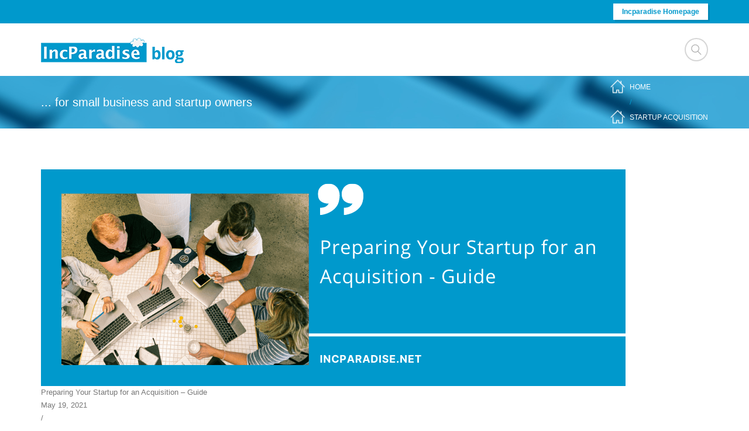

--- FILE ---
content_type: application/x-javascript
request_url: https://blog.incparadise.net/app/themes/focuson/public/js/app.5e6e2a.js
body_size: -130
content:
"use strict";(self.webpackChunksage=self.webpackChunksage||[]).push([[143],{238:function(e,t,c){var n=c(575);const s=document.querySelector("#top");function o(){const e=document.querySelector("#top");window.scrollY>=500?e.classList.contains("active")||e.classList.add("active"):e.classList.contains("active")&&e.classList.remove("active")}const a=async e=>{e&&console.error(e),window.addEventListener("scroll",((e,t)=>{let c=Date.now();return()=>{c+t-Date.now()<=0&&(e(),c=Date.now())}})(o,300)),s.addEventListener("click",(()=>{window.scrollTo(0,0)}));const t=document.querySelector(".search-container .search-toggle"),c=document.querySelector(".search-container .search");document.querySelector(".search-toggle").addEventListener("click",(e=>{t.classList.toggle("animated"),c.classList.toggle("animated")}))};(0,n.Z)(a)},713:function(){}},function(e){var t=function(t){return e(e.s=t)};e.O(0,[575],(function(){return t(238),t(713)})),e.O()}]);